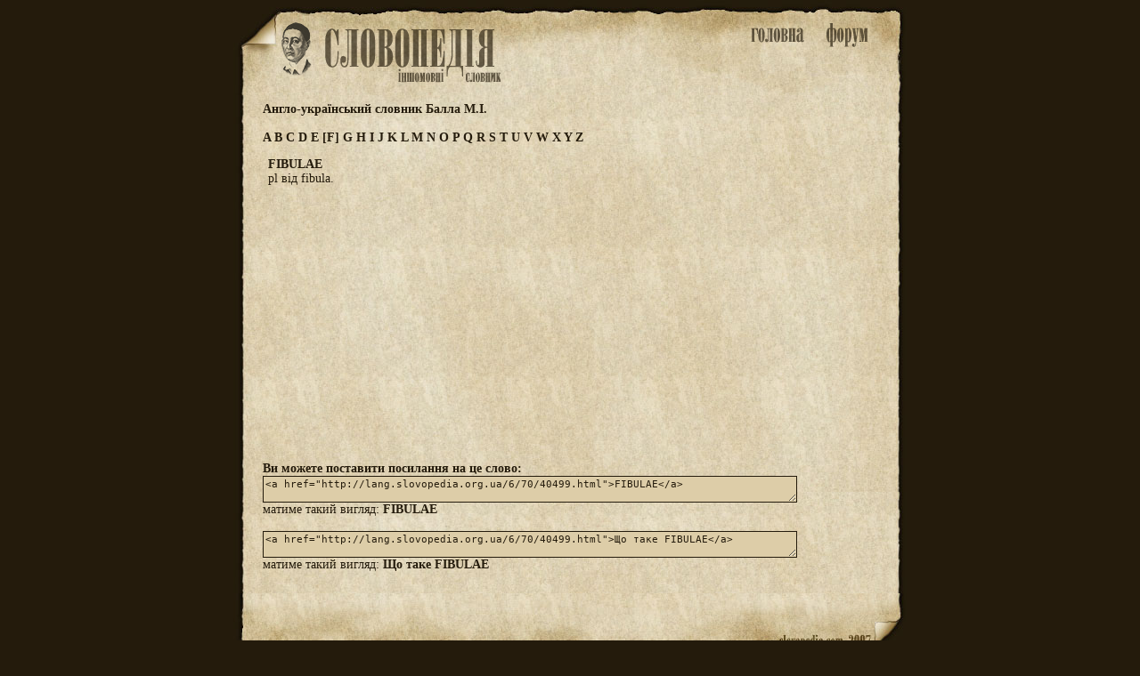

--- FILE ---
content_type: text/html; charset=utf-8
request_url: http://lang.slovopedia.org.ua/6/70/40499.html
body_size: 1783
content:
<head>
<meta http-equiv=Content-Type content="text/html;charset=utf-8">
<title>Що таке FIBULAE - Англо-український словник Балла М.І. - Іншомовні словники - Словопедія</title>
<meta property="og:description" content="pl від fibula.">
<meta property="og:url" content="http://lang.slovopedia.org.ua/6/70/40499.html">
<meta property="og:image" content="http://www.slovopedia.com/social/button200x200u.png">
<meta name="title" content="Що таке FIBULAE - Англо-український словник Балла М.І. - Іншомовні словники - Словопедія">
<meta name="description" content="pl від fibula.">
<meta name="viewport" content="width=device-width,initial-scale=1">
<script async src="//pagead2.googlesyndication.com/pagead/js/adsbygoogle.js"></script>
<script>
  (adsbygoogle = window.adsbygoogle || []).push({
    google_ad_client: "ca-pub-4064130501058938",
    enable_page_level_ads: true
  });
</script>
<style>
.topa #tlogo {background-image:url(http://www.slovopedia.com/img/lua/logo.png); }
</style>

<link rel="image_src" href="http://www.slovopedia.com/social/button200x200u.png">
<link rel="stylesheet" type="text/css" href="http://www.slovopedia.com/img/style.css">
<link rel="stylesheet" type="text/css" href="http://www.slovopedia.com/img/style_common.css">
<link rel="stylesheet" type="text/css" href="http://www.slovopedia.com/img/style_media.css">
</head>
<body leftmargin=0 topmargin=0 marginwidth=0 marginheight=0>

<div id="page_main">
    <div class="topa">
	<div id="tlogo">
        <div id="holiday" style="margin-left:-23px;"></div>
	</div>
	<div id="tmenu">
	    <div id="tmain"><a id="tmainb" href="http://lang.slovopedia.org.ua"><img src="http://www.slovopedia.com/img/lua/main.png" title="Словники. Головна"></a></div>
	    <div id=tforum><a id="tforumb" href="http://forum.slovopedia.com"><img src="http://www.slovopedia.com/img/lua/forum.png" title="Форум"></a></div>
	</div>
    </div>
    <div class="sclear"></div>
    <div id="content"><div class="dict_title">
<strong>Англо-український словник Балла М.І.</strong><br></div>

<div class="dict_ruler">
		    <a href="/6/65-0.html">
	    		A
	    	    </a>
			    <a href="/6/66-0.html">
	    		B
	    	    </a>
			    <a href="/6/67-0.html">
	    		C
	    	    </a>
			    <a href="/6/68-0.html">
	    		D
	    	    </a>
			    <a href="/6/69-0.html">
	    		E
	    	    </a>
							<a href="/6/70-0.html">[F]</a>
					    <a href="/6/71-0.html">
	    		G
	    	    </a>
			    <a href="/6/72-0.html">
	    		H
	    	    </a>
			    <a href="/6/73-0.html">
	    		I
	    	    </a>
			    <a href="/6/74-0.html">
	    		J
	    	    </a>
			    <a href="/6/75-0.html">
	    		K
	    	    </a>
			    <a href="/6/76-0.html">
	    		L
	    	    </a>
			    <a href="/6/77-0.html">
	    		M
	    	    </a>
			    <a href="/6/78-0.html">
	    		N
	    	    </a>
			    <a href="/6/79-0.html">
	    		O
	    	    </a>
			    <a href="/6/80-0.html">
	    		P
	    	    </a>
			    <a href="/6/81-0.html">
	    		Q
	    	    </a>
			    <a href="/6/82-0.html">
	    		R
	    	    </a>
			    <a href="/6/83-0.html">
	    		S
	    	    </a>
			    <a href="/6/84-0.html">
	    		T
	    	    </a>
			    <a href="/6/85-0.html">
	    		U
	    	    </a>
			    <a href="/6/86-0.html">
	    		V
	    	    </a>
			    <a href="/6/87-0.html">
	    		W
	    	    </a>
			    <a href="/6/88-0.html">
	    		X
	    	    </a>
			    <a href="/6/89-0.html">
	    		Y
	    	    </a>
			    <a href="/6/90-0.html">
	    		Z
	    	    </a>
	</div>

			<div class="word">
			
			<!-- google_ad_section_start -->
			<strong>FIBULAE</strong>
                        <br>
			                        pl від fibula.
			<!-- google_ad_section_end -->
		</div>

				<div class="word_adv">
				
<center>
<script async src="//pagead2.googlesyndication.com/pagead/js/adsbygoogle.js"></script>
<!-- slovopedia_lua_words -->
<ins class="adsbygoogle"
     style="display:block"
     data-ad-client="ca-pub-4064130501058938"
     data-ad-slot="3003821770"
     data-ad-format="auto"></ins>
<script>
(adsbygoogle = window.adsbygoogle || []).push({});
</script>
</center>
		</div>
		
		<div class="word_view">
			<b>Ви можете поставити посилання на це слово:</b><br>
			<textarea class="words"><a href="http://lang.slovopedia.org.ua/6/70/40499.html">FIBULAE</a></textarea><br>
			матиме такий вигляд:  <a href="http://lang.slovopedia.org.ua/6/70/40499.html">FIBULAE</a><br><br>
						<textarea class="words"><a href="http://lang.slovopedia.org.ua/6/70/40499.html">Що таке FIBULAE</a></textarea><br>
			матиме такий вигляд:  <a href="http://lang.slovopedia.org.ua/6/70/40499.html">Що таке FIBULAE</a><br><br>
					</div>

	        </div>
    <div id="sbottom" class="sclear">

<center><div id="social_c"><div id="social"></div></div></center>
<script type="text/javascript" src="http://www.slovopedia.com/social/s.js"></script>

    </div>
</div>

<div id="counters">
<!--LiveInternet counter--><script type="text/javascript"><!--
document.write("<a href='//www.liveinternet.ru/click' "+
"target=_blank><img src='//counter.yadro.ru/hit?t24.5;r"+
escape(document.referrer)+((typeof(screen)=="undefined")?"":
";s"+screen.width+"*"+screen.height+"*"+(screen.colorDepth?
screen.colorDepth:screen.pixelDepth))+";u"+escape(document.URL)+
";"+Math.random()+
"' alt='' title='LiveInternet: показано число посетителей за"+
" сегодня' "+
"border='0' width='88' height='15'><\/a>")
//--></script><!--/LiveInternet-->
</div>

</body>
</html>

--- FILE ---
content_type: text/html; charset=utf-8
request_url: https://www.google.com/recaptcha/api2/aframe
body_size: 267
content:
<!DOCTYPE HTML><html><head><meta http-equiv="content-type" content="text/html; charset=UTF-8"></head><body><script nonce="FFXFfpj8YdRt_iWM0lj-Dg">/** Anti-fraud and anti-abuse applications only. See google.com/recaptcha */ try{var clients={'sodar':'https://pagead2.googlesyndication.com/pagead/sodar?'};window.addEventListener("message",function(a){try{if(a.source===window.parent){var b=JSON.parse(a.data);var c=clients[b['id']];if(c){var d=document.createElement('img');d.src=c+b['params']+'&rc='+(localStorage.getItem("rc::a")?sessionStorage.getItem("rc::b"):"");window.document.body.appendChild(d);sessionStorage.setItem("rc::e",parseInt(sessionStorage.getItem("rc::e")||0)+1);localStorage.setItem("rc::h",'1770145341155');}}}catch(b){}});window.parent.postMessage("_grecaptcha_ready", "*");}catch(b){}</script></body></html>